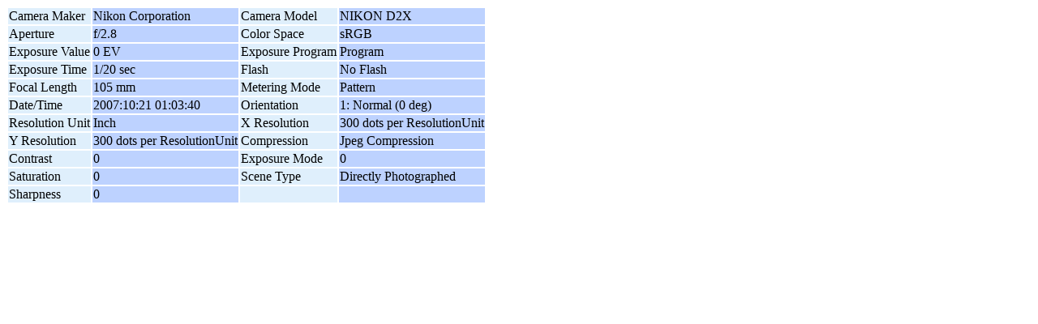

--- FILE ---
content_type: text/html; charset=UTF-8
request_url: http://www.pandjimages.com/gallery3/exif/show/336
body_size: 696
content:
<style type="text/css">
  #g-exif-data { font-size: .85em; }
  .g-odd { background: #bdd2ff; }
  .g-even { background: #dfeffc; }
</style>
<h1 style="display: none;">Photo detail</h1>
<div id="g-exif-data">
  <table class="g-metadata" >
    <tbody>
            <tr>
         <td class="g-even">
         Camera Maker         </td>
         <td class="g-odd">
         Nikon Corporation         </td>
                    <td class="g-even">
           Camera Model           </td>
           <td class="g-odd">
           NIKON D2X           </td>
                </tr>
             <tr>
         <td class="g-even">
         Aperture         </td>
         <td class="g-odd">
         f/2.8         </td>
                    <td class="g-even">
           Color Space           </td>
           <td class="g-odd">
           sRGB           </td>
                </tr>
             <tr>
         <td class="g-even">
         Exposure Value         </td>
         <td class="g-odd">
         0 EV         </td>
                    <td class="g-even">
           Exposure Program           </td>
           <td class="g-odd">
           Program           </td>
                </tr>
             <tr>
         <td class="g-even">
         Exposure Time         </td>
         <td class="g-odd">
         1/20 sec         </td>
                    <td class="g-even">
           Flash           </td>
           <td class="g-odd">
           No Flash           </td>
                </tr>
             <tr>
         <td class="g-even">
         Focal Length         </td>
         <td class="g-odd">
         105 mm         </td>
                    <td class="g-even">
           Metering Mode           </td>
           <td class="g-odd">
           Pattern           </td>
                </tr>
             <tr>
         <td class="g-even">
         Date/Time         </td>
         <td class="g-odd">
         2007:10:21 01:03:40         </td>
                    <td class="g-even">
           Orientation           </td>
           <td class="g-odd">
           1: Normal (0 deg)           </td>
                </tr>
             <tr>
         <td class="g-even">
         Resolution Unit         </td>
         <td class="g-odd">
         Inch         </td>
                    <td class="g-even">
           X Resolution           </td>
           <td class="g-odd">
           300 dots per ResolutionUnit           </td>
                </tr>
             <tr>
         <td class="g-even">
         Y Resolution         </td>
         <td class="g-odd">
         300 dots per ResolutionUnit         </td>
                    <td class="g-even">
           Compression           </td>
           <td class="g-odd">
           Jpeg Compression           </td>
                </tr>
             <tr>
         <td class="g-even">
         Contrast         </td>
         <td class="g-odd">
         0         </td>
                    <td class="g-even">
           Exposure Mode           </td>
           <td class="g-odd">
           0           </td>
                </tr>
             <tr>
         <td class="g-even">
         Saturation         </td>
         <td class="g-odd">
         0         </td>
                    <td class="g-even">
           Scene Type           </td>
           <td class="g-odd">
           Directly Photographed           </td>
                </tr>
             <tr>
         <td class="g-even">
         Sharpness         </td>
         <td class="g-odd">
         0         </td>
                    <td class="g-even"></td><td class="g-odd"></td>
                </tr>
           </tbody>
  </table>
</div>
